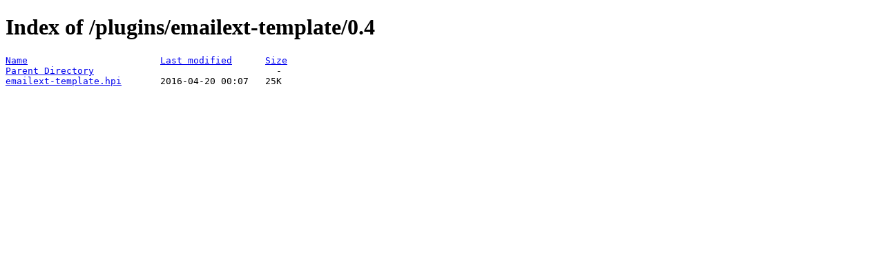

--- FILE ---
content_type: text/html;charset=ISO-8859-1
request_url: https://fallback.get.jenkins.io/plugins/emailext-template/0.4/
body_size: 165
content:
<!DOCTYPE HTML PUBLIC "-//W3C//DTD HTML 4.01//EN" "http://www.w3.org/TR/html4/strict.dtd">
<html>
 <head>
  <title>Index of /plugins/emailext-template/0.4</title>
 </head>
 <body>
<h1>Index of /plugins/emailext-template/0.4</h1>
<pre><a href="?C=N;O=A">Name</a>                        <a href="?C=M;O=A">Last modified</a>      <a href="?C=S;O=A">Size</a>  
<a href="/plugins/emailext-template/">Parent Directory</a>                                 -   
<a href="emailext-template.hpi">emailext-template.hpi</a>       2016-04-20 00:07   25K  
</pre>
</body></html>
